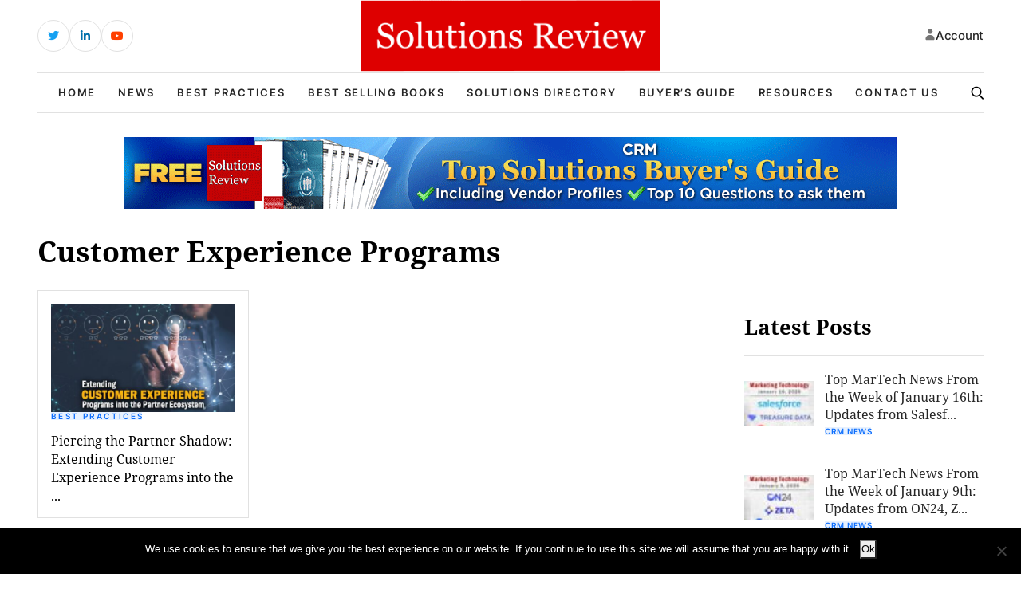

--- FILE ---
content_type: text/html; charset=UTF-8
request_url: https://solutionsreview.com/crm/tag/customer-experience-programs/
body_size: 10901
content:
<!DOCTYPE html>
<html lang="en-US">

<head>
    <!-- Required meta tags -->
    <meta charset="UTF-8">
    <meta name="viewport" content="width=device-width, initial-scale=1, maximum-scale=1">
    <title>Customer Experience Programs Archives - Top CRM and Customer Relationship Management, Vendors, Companies, &amp; Solutions</title>
    <meta name='robots' content='noindex, follow' />
<!-- Broadcast could not find a linked parent for the canonical. --> 

<!-- Google Tag Manager for WordPress by gtm4wp.com -->
<script data-cfasync="false" data-pagespeed-no-defer>
	var gtm4wp_datalayer_name = "dataLayer";
	var dataLayer = dataLayer || [];
</script>
<!-- End Google Tag Manager for WordPress by gtm4wp.com -->		<style>img:is([sizes="auto" i], [sizes^="auto," i]) { contain-intrinsic-size: 3000px 1500px }</style>
		
	<!-- This site is optimized with the Yoast SEO plugin v23.5 - https://yoast.com/wordpress/plugins/seo/ -->
	<meta property="og:locale" content="en_US" />
	<meta property="og:type" content="article" />
	<meta property="og:title" content="Customer Experience Programs Archives - Top CRM and Customer Relationship Management, Vendors, Companies, &amp; Solutions" />
	<meta property="og:url" content="https://solutionsreview.com/crm/tag/customer-experience-programs/" />
	<meta property="og:site_name" content="Top CRM and Customer Relationship Management, Vendors, Companies, &amp; Solutions" />
	<meta name="twitter:card" content="summary_large_image" />
	<script type="application/ld+json" class="yoast-schema-graph">{"@context":"https://schema.org","@graph":[{"@type":"CollectionPage","@id":"https://solutionsreview.com/crm/tag/customer-experience-programs/","url":"https://solutionsreview.com/crm/tag/customer-experience-programs/","name":"Customer Experience Programs Archives - Top CRM and Customer Relationship Management, Vendors, Companies, &amp; Solutions","isPartOf":{"@id":"https://solutionsreview.com/crm/#website"},"primaryImageOfPage":{"@id":"https://solutionsreview.com/crm/tag/customer-experience-programs/#primaryimage"},"image":{"@id":"https://solutionsreview.com/crm/tag/customer-experience-programs/#primaryimage"},"thumbnailUrl":"https://solutionsreview.com/crm/files/2022/07/Extending-Customer-Experience-Programs-into-the-Partner-Ecosystem.jpg","breadcrumb":{"@id":"https://solutionsreview.com/crm/tag/customer-experience-programs/#breadcrumb"},"inLanguage":"en-US"},{"@type":"ImageObject","inLanguage":"en-US","@id":"https://solutionsreview.com/crm/tag/customer-experience-programs/#primaryimage","url":"https://solutionsreview.com/crm/files/2022/07/Extending-Customer-Experience-Programs-into-the-Partner-Ecosystem.jpg","contentUrl":"https://solutionsreview.com/crm/files/2022/07/Extending-Customer-Experience-Programs-into-the-Partner-Ecosystem.jpg","width":800,"height":400,"caption":"Extending Customer Experience Programs into the Partner Ecosystem"},{"@type":"BreadcrumbList","@id":"https://solutionsreview.com/crm/tag/customer-experience-programs/#breadcrumb","itemListElement":[{"@type":"ListItem","position":1,"name":"Home","item":"https://solutionsreview.com/crm/"},{"@type":"ListItem","position":2,"name":"Customer Experience Programs"}]},{"@type":"WebSite","@id":"https://solutionsreview.com/crm/#website","url":"https://solutionsreview.com/crm/","name":"Top CRM and Customer Relationship Management, Vendors, Companies, &amp; Solutions","description":"CRM Buyer&#039;s Guide and Best Practices","potentialAction":[{"@type":"SearchAction","target":{"@type":"EntryPoint","urlTemplate":"https://solutionsreview.com/crm/?s={search_term_string}"},"query-input":{"@type":"PropertyValueSpecification","valueRequired":true,"valueName":"search_term_string"}}],"inLanguage":"en-US"}]}</script>
	<!-- / Yoast SEO plugin. -->


<link rel="alternate" type="application/rss+xml" title="Top CRM and Customer Relationship Management, Vendors, Companies, &amp; Solutions &raquo; Customer Experience Programs Tag Feed" href="https://solutionsreview.com/crm/tag/customer-experience-programs/feed/" />
<script type="text/javascript">
/* <![CDATA[ */
window._wpemojiSettings = {"baseUrl":"https:\/\/s.w.org\/images\/core\/emoji\/14.0.0\/72x72\/","ext":".png","svgUrl":"https:\/\/s.w.org\/images\/core\/emoji\/14.0.0\/svg\/","svgExt":".svg","source":{"concatemoji":"https:\/\/solutionsreview.com\/crm\/wp-includes\/js\/wp-emoji-release.min.js?ver=6.4.2"}};
/*! This file is auto-generated */
!function(i,n){var o,s,e;function c(e){try{var t={supportTests:e,timestamp:(new Date).valueOf()};sessionStorage.setItem(o,JSON.stringify(t))}catch(e){}}function p(e,t,n){e.clearRect(0,0,e.canvas.width,e.canvas.height),e.fillText(t,0,0);var t=new Uint32Array(e.getImageData(0,0,e.canvas.width,e.canvas.height).data),r=(e.clearRect(0,0,e.canvas.width,e.canvas.height),e.fillText(n,0,0),new Uint32Array(e.getImageData(0,0,e.canvas.width,e.canvas.height).data));return t.every(function(e,t){return e===r[t]})}function u(e,t,n){switch(t){case"flag":return n(e,"\ud83c\udff3\ufe0f\u200d\u26a7\ufe0f","\ud83c\udff3\ufe0f\u200b\u26a7\ufe0f")?!1:!n(e,"\ud83c\uddfa\ud83c\uddf3","\ud83c\uddfa\u200b\ud83c\uddf3")&&!n(e,"\ud83c\udff4\udb40\udc67\udb40\udc62\udb40\udc65\udb40\udc6e\udb40\udc67\udb40\udc7f","\ud83c\udff4\u200b\udb40\udc67\u200b\udb40\udc62\u200b\udb40\udc65\u200b\udb40\udc6e\u200b\udb40\udc67\u200b\udb40\udc7f");case"emoji":return!n(e,"\ud83e\udef1\ud83c\udffb\u200d\ud83e\udef2\ud83c\udfff","\ud83e\udef1\ud83c\udffb\u200b\ud83e\udef2\ud83c\udfff")}return!1}function f(e,t,n){var r="undefined"!=typeof WorkerGlobalScope&&self instanceof WorkerGlobalScope?new OffscreenCanvas(300,150):i.createElement("canvas"),a=r.getContext("2d",{willReadFrequently:!0}),o=(a.textBaseline="top",a.font="600 32px Arial",{});return e.forEach(function(e){o[e]=t(a,e,n)}),o}function t(e){var t=i.createElement("script");t.src=e,t.defer=!0,i.head.appendChild(t)}"undefined"!=typeof Promise&&(o="wpEmojiSettingsSupports",s=["flag","emoji"],n.supports={everything:!0,everythingExceptFlag:!0},e=new Promise(function(e){i.addEventListener("DOMContentLoaded",e,{once:!0})}),new Promise(function(t){var n=function(){try{var e=JSON.parse(sessionStorage.getItem(o));if("object"==typeof e&&"number"==typeof e.timestamp&&(new Date).valueOf()<e.timestamp+604800&&"object"==typeof e.supportTests)return e.supportTests}catch(e){}return null}();if(!n){if("undefined"!=typeof Worker&&"undefined"!=typeof OffscreenCanvas&&"undefined"!=typeof URL&&URL.createObjectURL&&"undefined"!=typeof Blob)try{var e="postMessage("+f.toString()+"("+[JSON.stringify(s),u.toString(),p.toString()].join(",")+"));",r=new Blob([e],{type:"text/javascript"}),a=new Worker(URL.createObjectURL(r),{name:"wpTestEmojiSupports"});return void(a.onmessage=function(e){c(n=e.data),a.terminate(),t(n)})}catch(e){}c(n=f(s,u,p))}t(n)}).then(function(e){for(var t in e)n.supports[t]=e[t],n.supports.everything=n.supports.everything&&n.supports[t],"flag"!==t&&(n.supports.everythingExceptFlag=n.supports.everythingExceptFlag&&n.supports[t]);n.supports.everythingExceptFlag=n.supports.everythingExceptFlag&&!n.supports.flag,n.DOMReady=!1,n.readyCallback=function(){n.DOMReady=!0}}).then(function(){return e}).then(function(){var e;n.supports.everything||(n.readyCallback(),(e=n.source||{}).concatemoji?t(e.concatemoji):e.wpemoji&&e.twemoji&&(t(e.twemoji),t(e.wpemoji)))}))}((window,document),window._wpemojiSettings);
/* ]]> */
</script>
<link rel='stylesheet' id='newsplus-fontawesome-css' href='https://solutionsreview.com/crm/wp-content/plugins/newsplus-shortcodes/assets/css/font-awesome.min.css?ver=6.4.2' type='text/css' media='all' />
<link rel='stylesheet' id='newsplus-shortcodes-css' href='https://solutionsreview.com/crm/wp-content/plugins/newsplus-shortcodes/assets/css/newsplus-shortcodes.css?ver=6.4.2' type='text/css' media='all' />
<style id='wp-emoji-styles-inline-css' type='text/css'>

	img.wp-smiley, img.emoji {
		display: inline !important;
		border: none !important;
		box-shadow: none !important;
		height: 1em !important;
		width: 1em !important;
		margin: 0 0.07em !important;
		vertical-align: -0.1em !important;
		background: none !important;
		padding: 0 !important;
	}
</style>
<link rel='stylesheet' id='wp-block-library-css' href='https://solutionsreview.com/crm/wp-includes/css/dist/block-library/style.min.css?ver=6.4.2' type='text/css' media='all' />
<link rel='stylesheet' id='activecampaign-form-block-css' href='https://solutionsreview.com/crm/wp-content/plugins/activecampaign-subscription-forms/activecampaign-form-block/build/style-index.css?ver=1763190892' type='text/css' media='all' />
<style id='classic-theme-styles-inline-css' type='text/css'>
/*! This file is auto-generated */
.wp-block-button__link{color:#fff;background-color:#32373c;border-radius:9999px;box-shadow:none;text-decoration:none;padding:calc(.667em + 2px) calc(1.333em + 2px);font-size:1.125em}.wp-block-file__button{background:#32373c;color:#fff;text-decoration:none}
</style>
<style id='global-styles-inline-css' type='text/css'>
body{--wp--preset--color--black: #000000;--wp--preset--color--cyan-bluish-gray: #abb8c3;--wp--preset--color--white: #ffffff;--wp--preset--color--pale-pink: #f78da7;--wp--preset--color--vivid-red: #cf2e2e;--wp--preset--color--luminous-vivid-orange: #ff6900;--wp--preset--color--luminous-vivid-amber: #fcb900;--wp--preset--color--light-green-cyan: #7bdcb5;--wp--preset--color--vivid-green-cyan: #00d084;--wp--preset--color--pale-cyan-blue: #8ed1fc;--wp--preset--color--vivid-cyan-blue: #0693e3;--wp--preset--color--vivid-purple: #9b51e0;--wp--preset--gradient--vivid-cyan-blue-to-vivid-purple: linear-gradient(135deg,rgba(6,147,227,1) 0%,rgb(155,81,224) 100%);--wp--preset--gradient--light-green-cyan-to-vivid-green-cyan: linear-gradient(135deg,rgb(122,220,180) 0%,rgb(0,208,130) 100%);--wp--preset--gradient--luminous-vivid-amber-to-luminous-vivid-orange: linear-gradient(135deg,rgba(252,185,0,1) 0%,rgba(255,105,0,1) 100%);--wp--preset--gradient--luminous-vivid-orange-to-vivid-red: linear-gradient(135deg,rgba(255,105,0,1) 0%,rgb(207,46,46) 100%);--wp--preset--gradient--very-light-gray-to-cyan-bluish-gray: linear-gradient(135deg,rgb(238,238,238) 0%,rgb(169,184,195) 100%);--wp--preset--gradient--cool-to-warm-spectrum: linear-gradient(135deg,rgb(74,234,220) 0%,rgb(151,120,209) 20%,rgb(207,42,186) 40%,rgb(238,44,130) 60%,rgb(251,105,98) 80%,rgb(254,248,76) 100%);--wp--preset--gradient--blush-light-purple: linear-gradient(135deg,rgb(255,206,236) 0%,rgb(152,150,240) 100%);--wp--preset--gradient--blush-bordeaux: linear-gradient(135deg,rgb(254,205,165) 0%,rgb(254,45,45) 50%,rgb(107,0,62) 100%);--wp--preset--gradient--luminous-dusk: linear-gradient(135deg,rgb(255,203,112) 0%,rgb(199,81,192) 50%,rgb(65,88,208) 100%);--wp--preset--gradient--pale-ocean: linear-gradient(135deg,rgb(255,245,203) 0%,rgb(182,227,212) 50%,rgb(51,167,181) 100%);--wp--preset--gradient--electric-grass: linear-gradient(135deg,rgb(202,248,128) 0%,rgb(113,206,126) 100%);--wp--preset--gradient--midnight: linear-gradient(135deg,rgb(2,3,129) 0%,rgb(40,116,252) 100%);--wp--preset--font-size--small: 13px;--wp--preset--font-size--medium: 20px;--wp--preset--font-size--large: 36px;--wp--preset--font-size--x-large: 42px;--wp--preset--spacing--20: 0.44rem;--wp--preset--spacing--30: 0.67rem;--wp--preset--spacing--40: 1rem;--wp--preset--spacing--50: 1.5rem;--wp--preset--spacing--60: 2.25rem;--wp--preset--spacing--70: 3.38rem;--wp--preset--spacing--80: 5.06rem;--wp--preset--shadow--natural: 6px 6px 9px rgba(0, 0, 0, 0.2);--wp--preset--shadow--deep: 12px 12px 50px rgba(0, 0, 0, 0.4);--wp--preset--shadow--sharp: 6px 6px 0px rgba(0, 0, 0, 0.2);--wp--preset--shadow--outlined: 6px 6px 0px -3px rgba(255, 255, 255, 1), 6px 6px rgba(0, 0, 0, 1);--wp--preset--shadow--crisp: 6px 6px 0px rgba(0, 0, 0, 1);}:where(.is-layout-flex){gap: 0.5em;}:where(.is-layout-grid){gap: 0.5em;}body .is-layout-flow > .alignleft{float: left;margin-inline-start: 0;margin-inline-end: 2em;}body .is-layout-flow > .alignright{float: right;margin-inline-start: 2em;margin-inline-end: 0;}body .is-layout-flow > .aligncenter{margin-left: auto !important;margin-right: auto !important;}body .is-layout-constrained > .alignleft{float: left;margin-inline-start: 0;margin-inline-end: 2em;}body .is-layout-constrained > .alignright{float: right;margin-inline-start: 2em;margin-inline-end: 0;}body .is-layout-constrained > .aligncenter{margin-left: auto !important;margin-right: auto !important;}body .is-layout-constrained > :where(:not(.alignleft):not(.alignright):not(.alignfull)){max-width: var(--wp--style--global--content-size);margin-left: auto !important;margin-right: auto !important;}body .is-layout-constrained > .alignwide{max-width: var(--wp--style--global--wide-size);}body .is-layout-flex{display: flex;}body .is-layout-flex{flex-wrap: wrap;align-items: center;}body .is-layout-flex > *{margin: 0;}body .is-layout-grid{display: grid;}body .is-layout-grid > *{margin: 0;}:where(.wp-block-columns.is-layout-flex){gap: 2em;}:where(.wp-block-columns.is-layout-grid){gap: 2em;}:where(.wp-block-post-template.is-layout-flex){gap: 1.25em;}:where(.wp-block-post-template.is-layout-grid){gap: 1.25em;}.has-black-color{color: var(--wp--preset--color--black) !important;}.has-cyan-bluish-gray-color{color: var(--wp--preset--color--cyan-bluish-gray) !important;}.has-white-color{color: var(--wp--preset--color--white) !important;}.has-pale-pink-color{color: var(--wp--preset--color--pale-pink) !important;}.has-vivid-red-color{color: var(--wp--preset--color--vivid-red) !important;}.has-luminous-vivid-orange-color{color: var(--wp--preset--color--luminous-vivid-orange) !important;}.has-luminous-vivid-amber-color{color: var(--wp--preset--color--luminous-vivid-amber) !important;}.has-light-green-cyan-color{color: var(--wp--preset--color--light-green-cyan) !important;}.has-vivid-green-cyan-color{color: var(--wp--preset--color--vivid-green-cyan) !important;}.has-pale-cyan-blue-color{color: var(--wp--preset--color--pale-cyan-blue) !important;}.has-vivid-cyan-blue-color{color: var(--wp--preset--color--vivid-cyan-blue) !important;}.has-vivid-purple-color{color: var(--wp--preset--color--vivid-purple) !important;}.has-black-background-color{background-color: var(--wp--preset--color--black) !important;}.has-cyan-bluish-gray-background-color{background-color: var(--wp--preset--color--cyan-bluish-gray) !important;}.has-white-background-color{background-color: var(--wp--preset--color--white) !important;}.has-pale-pink-background-color{background-color: var(--wp--preset--color--pale-pink) !important;}.has-vivid-red-background-color{background-color: var(--wp--preset--color--vivid-red) !important;}.has-luminous-vivid-orange-background-color{background-color: var(--wp--preset--color--luminous-vivid-orange) !important;}.has-luminous-vivid-amber-background-color{background-color: var(--wp--preset--color--luminous-vivid-amber) !important;}.has-light-green-cyan-background-color{background-color: var(--wp--preset--color--light-green-cyan) !important;}.has-vivid-green-cyan-background-color{background-color: var(--wp--preset--color--vivid-green-cyan) !important;}.has-pale-cyan-blue-background-color{background-color: var(--wp--preset--color--pale-cyan-blue) !important;}.has-vivid-cyan-blue-background-color{background-color: var(--wp--preset--color--vivid-cyan-blue) !important;}.has-vivid-purple-background-color{background-color: var(--wp--preset--color--vivid-purple) !important;}.has-black-border-color{border-color: var(--wp--preset--color--black) !important;}.has-cyan-bluish-gray-border-color{border-color: var(--wp--preset--color--cyan-bluish-gray) !important;}.has-white-border-color{border-color: var(--wp--preset--color--white) !important;}.has-pale-pink-border-color{border-color: var(--wp--preset--color--pale-pink) !important;}.has-vivid-red-border-color{border-color: var(--wp--preset--color--vivid-red) !important;}.has-luminous-vivid-orange-border-color{border-color: var(--wp--preset--color--luminous-vivid-orange) !important;}.has-luminous-vivid-amber-border-color{border-color: var(--wp--preset--color--luminous-vivid-amber) !important;}.has-light-green-cyan-border-color{border-color: var(--wp--preset--color--light-green-cyan) !important;}.has-vivid-green-cyan-border-color{border-color: var(--wp--preset--color--vivid-green-cyan) !important;}.has-pale-cyan-blue-border-color{border-color: var(--wp--preset--color--pale-cyan-blue) !important;}.has-vivid-cyan-blue-border-color{border-color: var(--wp--preset--color--vivid-cyan-blue) !important;}.has-vivid-purple-border-color{border-color: var(--wp--preset--color--vivid-purple) !important;}.has-vivid-cyan-blue-to-vivid-purple-gradient-background{background: var(--wp--preset--gradient--vivid-cyan-blue-to-vivid-purple) !important;}.has-light-green-cyan-to-vivid-green-cyan-gradient-background{background: var(--wp--preset--gradient--light-green-cyan-to-vivid-green-cyan) !important;}.has-luminous-vivid-amber-to-luminous-vivid-orange-gradient-background{background: var(--wp--preset--gradient--luminous-vivid-amber-to-luminous-vivid-orange) !important;}.has-luminous-vivid-orange-to-vivid-red-gradient-background{background: var(--wp--preset--gradient--luminous-vivid-orange-to-vivid-red) !important;}.has-very-light-gray-to-cyan-bluish-gray-gradient-background{background: var(--wp--preset--gradient--very-light-gray-to-cyan-bluish-gray) !important;}.has-cool-to-warm-spectrum-gradient-background{background: var(--wp--preset--gradient--cool-to-warm-spectrum) !important;}.has-blush-light-purple-gradient-background{background: var(--wp--preset--gradient--blush-light-purple) !important;}.has-blush-bordeaux-gradient-background{background: var(--wp--preset--gradient--blush-bordeaux) !important;}.has-luminous-dusk-gradient-background{background: var(--wp--preset--gradient--luminous-dusk) !important;}.has-pale-ocean-gradient-background{background: var(--wp--preset--gradient--pale-ocean) !important;}.has-electric-grass-gradient-background{background: var(--wp--preset--gradient--electric-grass) !important;}.has-midnight-gradient-background{background: var(--wp--preset--gradient--midnight) !important;}.has-small-font-size{font-size: var(--wp--preset--font-size--small) !important;}.has-medium-font-size{font-size: var(--wp--preset--font-size--medium) !important;}.has-large-font-size{font-size: var(--wp--preset--font-size--large) !important;}.has-x-large-font-size{font-size: var(--wp--preset--font-size--x-large) !important;}
.wp-block-navigation a:where(:not(.wp-element-button)){color: inherit;}
:where(.wp-block-post-template.is-layout-flex){gap: 1.25em;}:where(.wp-block-post-template.is-layout-grid){gap: 1.25em;}
:where(.wp-block-columns.is-layout-flex){gap: 2em;}:where(.wp-block-columns.is-layout-grid){gap: 2em;}
.wp-block-pullquote{font-size: 1.5em;line-height: 1.6;}
</style>
<link rel='stylesheet' id='cookie-notice-front-css' href='https://solutionsreview.com/crm/wp-content/plugins/cookie-notice/css/front.min.css?ver=2.5.11' type='text/css' media='all' />
<link rel='stylesheet' id='ce_responsive-css' href='https://solutionsreview.com/crm/wp-content/plugins/simple-embed-code/css/video-container.min.css?ver=2.5.1' type='text/css' media='all' />
<link rel='stylesheet' id='bootstrap_min_css-css' href='https://solutionsreview.com/crm/wp-content/themes/solutions-review-v2/css/bootstrap.min.css?ver=6.4.2' type='text/css' media='all' />
<link rel='stylesheet' id='swiper_bundle_min_css-css' href='https://solutionsreview.com/crm/wp-content/themes/solutions-review-v2/css/swiper-bundle.min.css?ver=6.4.2' type='text/css' media='all' />
<link rel='stylesheet' id='font_awesome_css-css' href='https://solutionsreview.com/crm/wp-content/themes/solutions-review-v2/css/font-awesome.css?ver=6.4.2' type='text/css' media='all' />
<link rel='stylesheet' id='fonts_css-css' href='https://solutionsreview.com/crm/wp-content/themes/solutions-review-v2/css/fonts.css?ver=6.4.2' type='text/css' media='all' />
<link rel='stylesheet' id='quill_snow_css-css' href='https://solutionsreview.com/crm/wp-content/themes/solutions-review-v2/css/quill.snow.css?ver=6.4.2' type='text/css' media='all' />
<link rel='stylesheet' id='quill_bubble_css-css' href='https://solutionsreview.com/crm/wp-content/themes/solutions-review-v2/css/quill.bubble.css?ver=6.4.2' type='text/css' media='all' />
<link rel='stylesheet' id='style_css-css' href='https://solutionsreview.com/crm/wp-content/themes/solutions-review-v2/css/style.css?ver=6.4.2' type='text/css' media='all' />
<link rel='stylesheet' id='styles-css' href='https://solutionsreview.com/crm/wp-content/themes/solutions-review-v2/style.css?ver=6.4.2' type='text/css' media='all' />
<script type="text/javascript" src="https://solutionsreview.com/crm/wp-includes/js/jquery/jquery.min.js?ver=3.7.1" id="jquery-core-js"></script>
<script type="text/javascript" src="https://solutionsreview.com/crm/wp-includes/js/jquery/jquery-migrate.min.js?ver=3.4.1" id="jquery-migrate-js"></script>
<script type="text/javascript" id="cookie-notice-front-js-before">
/* <![CDATA[ */
var cnArgs = {"ajaxUrl":"https:\/\/solutionsreview.com\/crm\/wp-admin\/admin-ajax.php","nonce":"98d83199c6","hideEffect":"fade","position":"bottom","onScroll":false,"onScrollOffset":100,"onClick":false,"cookieName":"cookie_notice_accepted","cookieTime":2592000,"cookieTimeRejected":2592000,"globalCookie":false,"redirection":false,"cache":true,"revokeCookies":false,"revokeCookiesOpt":"automatic"};
/* ]]> */
</script>
<script type="text/javascript" src="https://solutionsreview.com/crm/wp-content/plugins/cookie-notice/js/front.min.js?ver=2.5.11" id="cookie-notice-front-js"></script>
<script type="text/javascript" src="https://solutionsreview.com/crm/wp-content/plugins/stop-user-enumeration/frontend/js/frontend.js?ver=1.4.8" id="stop-user-enumeration-js"></script>
<link rel="https://api.w.org/" href="https://solutionsreview.com/crm/wp-json/" /><link rel="alternate" type="application/json" href="https://solutionsreview.com/crm/wp-json/wp/v2/tags/1493" /><link rel="EditURI" type="application/rsd+xml" title="RSD" href="https://solutionsreview.com/crm/xmlrpc.php?rsd" />
<meta name="generator" content="WordPress 6.4.2" />
<meta name="google-site-verification" content="USAi5MU2tqXlOz0ZYAhchokFR_kp3kiv_h60Y8Pf_MM" />
<!-- Google Tag Manager for WordPress by gtm4wp.com -->
<!-- GTM Container placement set to footer -->
<script data-cfasync="false" data-pagespeed-no-defer type="text/javascript">
	var dataLayer_content = {"pagePostType":"post","pagePostType2":"tag-post"};
	dataLayer.push( dataLayer_content );
</script>
<script data-cfasync="false" data-pagespeed-no-defer type="text/javascript">
(function(w,d,s,l,i){w[l]=w[l]||[];w[l].push({'gtm.start':
new Date().getTime(),event:'gtm.js'});var f=d.getElementsByTagName(s)[0],
j=d.createElement(s),dl=l!='dataLayer'?'&l='+l:'';j.async=true;j.src=
'//www.googletagmanager.com/gtm.js?id='+i+dl;f.parentNode.insertBefore(j,f);
})(window,document,'script','dataLayer','GTM-PMGMG3K');
</script>
<!-- End Google Tag Manager for WordPress by gtm4wp.com --><link rel="icon" href="https://solutionsreview.com/crm/files/2023/08/SR_Icon.png" sizes="32x32" />
<link rel="icon" href="https://solutionsreview.com/crm/files/2023/08/SR_Icon.png" sizes="192x192" />
<link rel="apple-touch-icon" href="https://solutionsreview.com/crm/files/2023/08/SR_Icon.png" />
<meta name="msapplication-TileImage" content="https://solutionsreview.com/crm/files/2023/08/SR_Icon.png" />
		<style type="text/css" id="wp-custom-css">
			.abh_box, .sharedaddy, .jp-relatedposts {display:none!important;}		</style>
		    <script type='text/javascript' src='https://solutionsreview.com/crm/wp-content/themes/solutions-review-v2/js/jquery.min.js'></script>
    </head>

<body class="archive tag tag-customer-experience-programs tag-1493 cookies-not-set" id="body">
    <!----------- header start ----------->
    <header class="header">
        <div class="header-top">
            <div class="container h-100">
                <div class="row align-items-center h-100">
                    <div class="d-none d-sm-block col-sm-6 col-lg-4">
                        <div class="header-social">
                            <ul>
                                                                                                    <li class="header-social-twitter">
                                        <a href="https://twitter.com/solutionsreview/" target="_blank">
                                            <i class="fab fa-twitter"></i>
                                        </a>
                                    </li>
                                                                                                    <li class="header-social-linkedin">
                                        <a href="https://www.linkedin.com/company/solutionsreview-com" target="_blank">
                                            <i class="fab fa-linkedin-in"></i>
                                        </a>
                                    </li>
                                                                                                                                    <li class="header-social-youtube">
                                        <a href="https://www.youtube.com/solutionsreview" target="_blank">
                                            <i class="fab fa-youtube"></i>
                                        </a>
                                    </li>
                                                            </ul>
                        </div>
                    </div>
                    <div class="col-lg-4 d-none d-lg-block">
                        <div class="header-logo">
                                                        <a href="https://solutionsreview.com" class="navbar-brand">
                                                                    <img src="https://solutionsreview.com/crm/files/2023/08/logo.png" alt="Logo">
                                                            </a>
                        </div>
                    </div>
                    <div class="col-12 col-sm-6 col-lg-4">
                        <div class="header-login-area">
                                                                                    <a class="btn-signin" href="https://solutionsreview.com/expert/account/" target="_self">
                                    Account                                </a>
                                                    </div>
                    </div>
                </div>
            </div>
        </div>
        <div class="header-bottom">
            <div class="container h-100">
                <nav class="navbar navbar-expand-lg h-100 border-top border-bottom">
                    <div class="header-logo">
                        <a href="https://solutionsreview.com/crm" class="navbar-brand">
                                                            <img src="https://solutionsreview.com/crm/files/2023/08/logo.png" alt="Logo">
                                                    </a>
                    </div>
                    <div class="collapse navbar-collapse" id="navbarSupportedContent">
                        <div class="collapse-close">
                            <img src="https://solutionsreview.com/crm/wp-content/themes/solutions-review-v2/images/header/search-close.svg" alt="close icon">
                        </div>
                        <div class="mobile-scrollbar w-100">
                            <div class="primary-nav">
                                <ul id="myUL" class="navbar-nav"><li id="menu-item-3287" class="menu-item menu-item-type-custom menu-item-object-custom menu-item-3287"><a href="https://solutionsreview.com">Home</a></li>
<li id="menu-item-30" class="menu-item menu-item-type-taxonomy menu-item-object-category menu-item-30"><a href="https://solutionsreview.com/crm/category/crm-news/">News</a></li>
<li id="menu-item-31" class="menu-item menu-item-type-taxonomy menu-item-object-category menu-item-31"><a href="https://solutionsreview.com/crm/category/best-practices/">Best Practices</a></li>
<li id="menu-item-32" class="menu-item menu-item-type-post_type menu-item-object-page menu-item-32"><a href="https://solutionsreview.com/crm/best-selling-books-for-crm/">Best Selling Books</a></li>
<li id="menu-item-35" class="menu-item menu-item-type-post_type menu-item-object-page menu-item-35"><a href="https://solutionsreview.com/crm/crm-solutions-directory/">Solutions Directory</a></li>
<li id="menu-item-33" class="menu-item menu-item-type-post_type menu-item-object-page menu-item-33"><a href="https://solutionsreview.com/crm/crm-buyers-guide/">Buyer&#8217;s Guide</a></li>
<li id="menu-item-34" class="menu-item menu-item-type-post_type menu-item-object-page menu-item-34"><a href="https://solutionsreview.com/crm/top-crm-resources/">Resources</a></li>
<li id="menu-item-300" class="menu-item menu-item-type-custom menu-item-object-custom menu-item-300"><a href="https://solutionsreview.com/contact/">Contact Us</a></li>
</ul>                            </div>
                            <div class="header-social-mobile">
                                <ul>
                                                                                                                <li class="header-social-twitter">
                                            <a href="https://twitter.com/solutionsreview/" target="_blank">
                                                <i class="fab fa-twitter"></i>
                                            </a>
                                        </li>
                                                                                                                <li class="header-social-linkedin">
                                            <a href="https://www.linkedin.com/company/solutionsreview-com" target="_blank">
                                                <i class="fab fa-linkedin-in"></i>
                                            </a>
                                        </li>
                                                                                                                                                    <li class="header-social-youtube">
                                            <a href="https://www.youtube.com/solutionsreview" target="_blank">
                                                <i class="fab fa-youtube"></i>
                                            </a>
                                        </li>
                                                                    </ul>
                            </div>
                        </div>
                    </div>
                    <div class="header-search">
                        <div class="header-search-icon">
                            <svg width="16" height="17" viewBox="0 0 16 17" fill="none" xmlns="http://www.w3.org/2000/svg">
                                <path d="M15.7652 15.2688L11.9572 11.3082C12.9363 10.1443 13.4727 8.67986 13.4727 7.15531C13.4727 3.59332 10.5747 0.695312 7.01273 0.695312C3.45074 0.695312 0.552734 3.59332 0.552734 7.15531C0.552734 10.7173 3.45074 13.6153 7.01273 13.6153C8.34995 13.6153 9.62425 13.212 10.7137 12.4463L14.5507 16.4369C14.7111 16.6035 14.9268 16.6953 15.1579 16.6953C15.3767 16.6953 15.5843 16.6119 15.7419 16.4602C16.0767 16.1381 16.0873 15.6039 15.7652 15.2688ZM7.01273 2.38053C9.6456 2.38053 11.7875 4.52244 11.7875 7.15531C11.7875 9.78818 9.6456 11.9301 7.01273 11.9301C4.37986 11.9301 2.23795 9.78818 2.23795 7.15531C2.23795 4.52244 4.37986 2.38053 7.01273 2.38053Z" fill="black">
                                </path>
                            </svg>
                        </div>
                        <div class="search-overlay"></div>
                        <div class="search-panel">
                            <div class="search-panel-bar">
                                <form role="search" method="get" action="https://solutionsreview.com/crm" class="modal-search">
                                    <input type="search" id="search" name="s" placeholder="Search here..." aria-label="Search" value="">
                                    <input id="search_submit" value="Search" type="submit">
                                </form>
                                <div class="search-panel-close">
                                    <img src="https://solutionsreview.com/crm/wp-content/themes/solutions-review-v2/images/header/search-close.svg" alt="close icon">
                                </div>
                            </div>
                        </div>
                    </div>
                    <div class="hamburger-menu">
                        <span></span>
                        <span></span>
                        <span></span>
                    </div>
                </nav>
                <div class="overlay"></div>
            </div>
        </div>
    </header>
    <!----------- header End ----------->
    <!-- ============== Main Wrapper Start ============== -->
    <div class="main-wrapper">
                    <section class="header-advertisement">
                <div class="container">
                    <div class="row">
                        <div class="col-12 text-center">
                            <div class="widget"><div class="aside-card">			<div class="textwidget"><p><a href="https://solutionsreview.com/crm/crm-buyers-guide/" target="blank" rel="noopener"><img decoding="async" src="https://solutionsreview.com/crm/files/2023/08/18.gif" alt="Ad Image" /></a></p>
</div>
		</div></div>                        </div>
                    </div>
                </div>
            </section>
        


<!-- ============== Section Start ============== -->
<section class="clearfix pt-0">
    <div class="container">
        <div class="row">
            <div class="col-12">
                <h1 class="mb-26">Customer Experience Programs</h1>
                <div class="category-grid">
                    <div class="category-grid-list">
                                                    <div class="row row-gap-26">
                                                                    <div class="col-sm-6 col-xl-4">
                                        <div class="news-card">
                                            <figure class="news-card-img">
                                                <a href="https://solutionsreview.com/crm/2022/07/08/extending-customer-experience-programs-into-the-partner-ecosystem/" class="d-block">
                                                                                                                                                                        <img width="508" height="300" src="https://solutionsreview.com/crm/files/2022/07/Extending-Customer-Experience-Programs-into-the-Partner-Ecosystem-508x300.jpg" class="attachment-home-small-blog-list-img size-home-small-blog-list-img wp-post-image" alt="Extending Customer Experience Programs into the Partner Ecosystem" decoding="async" fetchpriority="high" srcset="https://solutionsreview.com/crm/files/2022/07/Extending-Customer-Experience-Programs-into-the-Partner-Ecosystem-508x300.jpg 508w, https://solutionsreview.com/crm/files/2022/07/Extending-Customer-Experience-Programs-into-the-Partner-Ecosystem-550x325.jpg 550w" sizes="(max-width: 508px) 100vw, 508px" />                                                                                                                                                            </a>
                                            </figure>
                                            <div class="news-card-info">
                                                                                                    <a class="hammerhead-tag" href="https://solutionsreview.com/crm/category/best-practices/">
                                                        Best Practices                                                    </a>
                                                                                                <h3>
                                                    <a href="https://solutionsreview.com/crm/2022/07/08/extending-customer-experience-programs-into-the-partner-ecosystem/">
                                                        Piercing the Partner Shadow: Extending Customer Experience Programs into the ...                                                    </a>
                                                </h3>
                                            </div>
                                        </div>
                                    </div>
                                                            </div>
                            <div class="row">
                                <div class="col-12 pt-40">
                                                                    </div>
                            </div>
                                            </div>
                    <div class="category-sidebar">
                        
            <div class="widget" style="display:none;">
            <div id="rpwwt-recent-posts-widget-with-thumbnails-2" class="rpwwt-widget">
                                    <h3>Expert Insights</h3>
                                <ul>
                   <li><a href="#" class="rpwwt-widget-img"><img width="56" height="56" src="https://solutionsreview.com/thought-leaders/files/2023/03/Sharma_Thumbnail_5.png"></a><div><a href="https://solutionsreview.com/thought-leaders/why-causal-ai-is-not-a-technology-upgrade-but-a-leadership-test/" target="_blank" class="rpwwt-post-title">Why Causal AI Is Not a Technology Upgrade, but a Leadership Test</a><a href="#" class="rpwwt-post-tag" style="color: #0C859F;">Artificial Intelligence</a></div></li><li><a href="#" class="rpwwt-widget-img"><img width="56" height="56" src="https://solutionsreview.com/thought-leaders/files/2025/07/Petrie_Thumbnail_5.png"></a><div><a href="https://solutionsreview.com/thought-leaders/agentic-data-management-and-data-observability-autonomous-agents-arrive-just-in-time/" target="_blank" class="rpwwt-post-title">Agentic Data Management and Data Observability: Autonomous Agents Arrive Just in Time</a><a href="#" class="rpwwt-post-tag" style="color: #0C859F;">Data Management</a></div></li><li><a href="#" class="rpwwt-widget-img"><img width="56" height="56" src="https://solutionsreview.com/thought-leaders/files/2023/03/Steenbeek_Thumbnail_5.png"></a><div><a href="https://solutionsreview.com/thought-leaders/data-quality-risks-are-a-leading-cause-of-project-failure/" target="_blank" class="rpwwt-post-title">Data Quality Risks are a Leading Cause of Project Failure</a><a href="#" class="rpwwt-post-tag" style="color: #0C859F;">Data Management</a></div></li><li><a href="#" class="rpwwt-widget-img"><img width="56" height="56" src="https://solutionsreview.com/thought-leaders/files/2024/02/Perez_Thumbnail_5.png"></a><div><a href="https://solutionsreview.com/thought-leaders/the-carburetor-conundrum-in-business-intelligence/" target="_blank" class="rpwwt-post-title">The Carburetor Conundrum in Business Intelligence</a><a href="#" class="rpwwt-post-tag" style="color: #0C859F;">Data Analytics &amp; BI</a></div></li><li><a href="#" class="rpwwt-widget-img"><img width="56" height="56" src="https://solutionsreview.com/thought-leaders/files/2023/03/Sharma_Thumbnail_5.png"></a><div><a href="https://solutionsreview.com/thought-leaders/the-strategy-execution-gap-why-2026-must-be-the-year-of-the-how-not-just-the-what/" target="_blank" class="rpwwt-post-title">The Strategy-Execution Gap: Why 2026 Must Be the Year of the “How,” Not Just the “What”</a><a href="#" class="rpwwt-post-tag" style="color: #0C859F;">Artificial Intelligence</a></div></li><li><a href="#" class="rpwwt-widget-img"><img width="56" height="56" src="https://solutionsreview.com/thought-leaders/files/2023/03/Sharma_Thumbnail_5.png"></a><div><a href="https://solutionsreview.com/thought-leaders/the-ai-hangover-of-2025-what-looked-brilliant-what-hurt-and-what-comes-next/" target="_blank" class="rpwwt-post-title">The AI Hangover of 2025: What Looked Brilliant, What Hurt, and What Comes Next</a><a href="#" class="rpwwt-post-tag" style="color: #0C859F;">Artificial Intelligence</a></div></li><li><a href="#" class="rpwwt-widget-img"><img width="56" height="56" src="https://solutionsreview.com/thought-leaders/files/2023/07/Seiner_Thumbnail_5.png"></a><div><a href="https://solutionsreview.com/thought-leaders/the-data-catalyst%C2%B3-cubed-accelerating-data-governance-with-change-management-data-fluency/" target="_blank" class="rpwwt-post-title">The Data Catalyst³ (Cubed): Accelerating Data Governance with Change Management &amp; Data Fluency</a><a href="#" class="rpwwt-post-tag" style="color: #0C859F;">Data Management</a></div></li><li><a href="#" class="rpwwt-widget-img"><img width="56" height="56" src="https://solutionsreview.com/thought-leaders/files/2025/07/Petrie_Thumbnail_5.png"></a><div><a href="https://solutionsreview.com/thought-leaders/fast-cost-effective-innovation-what-aws-customers-got-at-aws-reinvent/" target="_blank" class="rpwwt-post-title">Fast, Cost-Effective Innovation: What AWS Customers Got at AWS re:Invent</a><a href="#" class="rpwwt-post-tag" style="color: #0C859F;">Artificial Intelligence</a></div></li><li><a href="#" class="rpwwt-widget-img"><img width="56" height="56" src="https://solutionsreview.com/thought-leaders/files/2023/03/Sharma_Thumbnail_5.png"></a><div><a href="https://solutionsreview.com/thought-leaders/invisible-debt-the-5-debts-holding-us-back/" target="_blank" class="rpwwt-post-title">Invisible Debt: The 5 Debts Holding Us Back</a><a href="#" class="rpwwt-post-tag" style="color: #0C859F;">Data Analytics &amp; BI</a></div></li><li><a href="#" class="rpwwt-widget-img"><img width="56" height="56" src="https://solutionsreview.com/thought-leaders/files/2025/03/Fox_Thumbnail_5-2.png"></a><div><a href="https://solutionsreview.com/thought-leaders/are-we-using-data-literacy-as-a-crutch-how-data-professionals-can-own-the-disconnect/" target="_blank" class="rpwwt-post-title">Are We Using Data Literacy as a Crutch? How Data Professionals Can Own the Disconnect</a><a href="#" class="rpwwt-post-tag" style="color: #0C859F;">Data Analytics &amp; BI</a></div></li>                </ul>
            </div>
        </div>
                <div class="widget"><div class="aside-card">			<div class="textwidget"></div>
		</div></div>                <div class="widget">
            <div id="rpwwt-recent-posts-widget-with-thumbnails-2" class="rpwwt-widget">
                                    <h3>Latest Posts</h3>
                                                                    <ul>
                                                    <li>
                                <a href="https://solutionsreview.com/crm/2026/01/16/top-martech-news-from-the-week-of-january-16th/" class="rpwwt-widget-img">
                                                                                                                        <img width="60" height="60" src="https://solutionsreview.com/crm/files/2026/01/Top-MarTech-News-From-the-Week-of-January-16th-60x60.jpg" class="attachment-sidebar-blog-img size-sidebar-blog-img wp-post-image" alt="Top MarTech News From the Week of January 16th" decoding="async" loading="lazy" srcset="https://solutionsreview.com/crm/files/2026/01/Top-MarTech-News-From-the-Week-of-January-16th-60x60.jpg 60w, https://solutionsreview.com/crm/files/2026/01/Top-MarTech-News-From-the-Week-of-January-16th-150x150.jpg 150w" sizes="(max-width: 60px) 100vw, 60px" />                                                                                                            </a>
                                <div>
                                    <a href="https://solutionsreview.com/crm/2026/01/16/top-martech-news-from-the-week-of-january-16th/" class="rpwwt-post-title">
                                        Top MarTech News From the Week of January 16th: Updates from Salesf...                                    </a>
                                                                            <a class="rpwwt-post-tag" href="https://solutionsreview.com/crm/category/crm-news/">
                                            CRM News                                        </a>
                                                                    </div>
                            </li>
                                                    <li>
                                <a href="https://solutionsreview.com/crm/2026/01/09/top-martech-news-from-the-week-of-january-9th/" class="rpwwt-widget-img">
                                                                                                                        <img width="60" height="60" src="https://solutionsreview.com/crm/files/2026/01/Top-MarTech-News-From-the-Week-of-January-9th-60x60.jpg" class="attachment-sidebar-blog-img size-sidebar-blog-img wp-post-image" alt="Top MarTech News From the Week of January 9th" decoding="async" loading="lazy" srcset="https://solutionsreview.com/crm/files/2026/01/Top-MarTech-News-From-the-Week-of-January-9th-60x60.jpg 60w, https://solutionsreview.com/crm/files/2026/01/Top-MarTech-News-From-the-Week-of-January-9th-150x150.jpg 150w" sizes="(max-width: 60px) 100vw, 60px" />                                                                                                            </a>
                                <div>
                                    <a href="https://solutionsreview.com/crm/2026/01/09/top-martech-news-from-the-week-of-january-9th/" class="rpwwt-post-title">
                                        Top MarTech News From the Week of January 9th: Updates from ON24, Z...                                    </a>
                                                                            <a class="rpwwt-post-tag" href="https://solutionsreview.com/crm/category/crm-news/">
                                            CRM News                                        </a>
                                                                    </div>
                            </li>
                                                    <li>
                                <a href="https://solutionsreview.com/crm/2026/01/07/beyond-the-inbox-noise-what-outreach-strategies-look-like-in-modern-b2b-sales/" class="rpwwt-widget-img">
                                                                                                                        <img width="60" height="60" src="https://solutionsreview.com/crm/files/2026/01/What-Outreach-Strategies-Look-Like-in-Modern-B2B-Sales-60x60.jpg" class="attachment-sidebar-blog-img size-sidebar-blog-img wp-post-image" alt="What Outreach Strategies Look Like in Modern B2B Sales" decoding="async" loading="lazy" srcset="https://solutionsreview.com/crm/files/2026/01/What-Outreach-Strategies-Look-Like-in-Modern-B2B-Sales-60x60.jpg 60w, https://solutionsreview.com/crm/files/2026/01/What-Outreach-Strategies-Look-Like-in-Modern-B2B-Sales-150x150.jpg 150w" sizes="(max-width: 60px) 100vw, 60px" />                                                                                                            </a>
                                <div>
                                    <a href="https://solutionsreview.com/crm/2026/01/07/beyond-the-inbox-noise-what-outreach-strategies-look-like-in-modern-b2b-sales/" class="rpwwt-post-title">
                                        Beyond the Inbox Noise: What Outreach Strategies Look Like in Moder...                                    </a>
                                                                            <a class="rpwwt-post-tag" href="https://solutionsreview.com/crm/category/best-practices/">
                                            Best Practices                                        </a>
                                                                    </div>
                            </li>
                                                    <li>
                                <a href="https://solutionsreview.com/crm/2026/01/05/best-crm-companies-to-know-about/" class="rpwwt-widget-img">
                                                                                                                        <img width="60" height="60" src="https://solutionsreview.com/crm/files/2025/01/Best-CRM-Software-Companies-to-Know-About-in-2026-60x60.jpg" class="attachment-sidebar-blog-img size-sidebar-blog-img wp-post-image" alt="Best CRM Software Companies to Know About" decoding="async" loading="lazy" srcset="https://solutionsreview.com/crm/files/2025/01/Best-CRM-Software-Companies-to-Know-About-in-2026-60x60.jpg 60w, https://solutionsreview.com/crm/files/2025/01/Best-CRM-Software-Companies-to-Know-About-in-2026-150x150.jpg 150w" sizes="(max-width: 60px) 100vw, 60px" />                                                                                                            </a>
                                <div>
                                    <a href="https://solutionsreview.com/crm/2026/01/05/best-crm-companies-to-know-about/" class="rpwwt-post-title">
                                        27 of the Best CRM Software Companies to Know About for 2026                                    </a>
                                                                            <a class="rpwwt-post-tag" href="https://solutionsreview.com/crm/category/best-practices/">
                                            Best Practices                                        </a>
                                                                    </div>
                            </li>
                                                    <li>
                                <a href="https://solutionsreview.com/crm/2025/12/19/top-martech-news-from-the-week-of-december-19th-updates-from-coursera-insightly-crm-cvent-and-more/" class="rpwwt-widget-img">
                                                                                                                        <img width="60" height="60" src="https://solutionsreview.com/crm/files/2025/12/Top-MarTech-News-From-the-Week-of-December-19th-60x60.jpg" class="attachment-sidebar-blog-img size-sidebar-blog-img wp-post-image" alt="Top MarTech News From the Week of December 19th" decoding="async" loading="lazy" srcset="https://solutionsreview.com/crm/files/2025/12/Top-MarTech-News-From-the-Week-of-December-19th-60x60.jpg 60w, https://solutionsreview.com/crm/files/2025/12/Top-MarTech-News-From-the-Week-of-December-19th-150x150.jpg 150w" sizes="(max-width: 60px) 100vw, 60px" />                                                                                                            </a>
                                <div>
                                    <a href="https://solutionsreview.com/crm/2025/12/19/top-martech-news-from-the-week-of-december-19th-updates-from-coursera-insightly-crm-cvent-and-more/" class="rpwwt-post-title">
                                        Top MarTech News From the Week of December 19th: Updates from Cours...                                    </a>
                                                                            <a class="rpwwt-post-tag" href="https://solutionsreview.com/crm/category/crm-news/">
                                            CRM News                                        </a>
                                                                    </div>
                            </li>
                                                    <li>
                                <a href="https://solutionsreview.com/enterprise-resource-planning/worktech-predictions-from-industry-experts-for-2026/" class="rpwwt-widget-img">
                                                                                                                        <img width="60" height="60" src="https://solutionsreview.com/crm/files/2025/12/2026-Predictions-WorkTech-60x60.jpg" class="attachment-sidebar-blog-img size-sidebar-blog-img wp-post-image" alt="WorkTech Predictions from Industry Experts for 2026" decoding="async" loading="lazy" srcset="https://solutionsreview.com/crm/files/2025/12/2026-Predictions-WorkTech-60x60.jpg 60w, https://solutionsreview.com/crm/files/2025/12/2026-Predictions-WorkTech-150x150.jpg 150w" sizes="(max-width: 60px) 100vw, 60px" />                                                                                                            </a>
                                <div>
                                    <a href="https://solutionsreview.com/enterprise-resource-planning/worktech-predictions-from-industry-experts-for-2026/" class="rpwwt-post-title">
                                        150+ WorkTech Predictions from Industry Experts for 2026                                    </a>
                                                                            <a class="rpwwt-post-tag" href="https://solutionsreview.com/crm/category/best-practices/">
                                            Best Practices                                        </a>
                                                                    </div>
                            </li>
                                                    <li>
                                <a href="https://solutionsreview.com/crm/2025/12/12/top-martech-news-from-the-week-of-december-12th/" class="rpwwt-widget-img">
                                                                                                                        <img width="60" height="60" src="https://solutionsreview.com/crm/files/2025/12/Marketing-Technology-2025-12-12-60x60.jpg" class="attachment-sidebar-blog-img size-sidebar-blog-img wp-post-image" alt="Top MarTech News From the Week of December 12th, 2025" decoding="async" loading="lazy" srcset="https://solutionsreview.com/crm/files/2025/12/Marketing-Technology-2025-12-12-60x60.jpg 60w, https://solutionsreview.com/crm/files/2025/12/Marketing-Technology-2025-12-12-150x150.jpg 150w" sizes="(max-width: 60px) 100vw, 60px" />                                                                                                            </a>
                                <div>
                                    <a href="https://solutionsreview.com/crm/2025/12/12/top-martech-news-from-the-week-of-december-12th/" class="rpwwt-post-title">
                                        Top MarTech News From the Week of December 12th: Updates from Acqui...                                    </a>
                                                                            <a class="rpwwt-post-tag" href="https://solutionsreview.com/crm/category/crm-news/">
                                            CRM News                                        </a>
                                                                    </div>
                            </li>
                                                    <li>
                                <a href="https://solutionsreview.com/crm/2025/12/05/top-martech-news-from-the-week-of-december-5th/" class="rpwwt-widget-img">
                                                                                                                        <img width="60" height="60" src="https://solutionsreview.com/crm/files/2025/12/Top-MarTech-News-From-the-Week-of-December-5th-60x60.jpg" class="attachment-sidebar-blog-img size-sidebar-blog-img wp-post-image" alt="Top MarTech News From the Week of December 5th" decoding="async" loading="lazy" srcset="https://solutionsreview.com/crm/files/2025/12/Top-MarTech-News-From-the-Week-of-December-5th-60x60.jpg 60w, https://solutionsreview.com/crm/files/2025/12/Top-MarTech-News-From-the-Week-of-December-5th-150x150.jpg 150w" sizes="(max-width: 60px) 100vw, 60px" />                                                                                                            </a>
                                <div>
                                    <a href="https://solutionsreview.com/crm/2025/12/05/top-martech-news-from-the-week-of-december-5th/" class="rpwwt-post-title">
                                        Top MarTech News From the Week of December 5th: Updates from Salesf...                                    </a>
                                                                            <a class="rpwwt-post-tag" href="https://solutionsreview.com/crm/category/crm-news/">
                                            CRM News                                        </a>
                                                                    </div>
                            </li>
                                                    <li>
                                <a href="https://solutionsreview.com/crm/2025/11/21/top-martech-news-from-the-week-of-november-21st/" class="rpwwt-widget-img">
                                                                                                                        <img width="60" height="60" src="https://solutionsreview.com/crm/files/2025/11/Top-MarTech-News-From-the-Week-of-November-21st-60x60.jpg" class="attachment-sidebar-blog-img size-sidebar-blog-img wp-post-image" alt="Top MarTech News From the Week of November 21st" decoding="async" loading="lazy" srcset="https://solutionsreview.com/crm/files/2025/11/Top-MarTech-News-From-the-Week-of-November-21st-60x60.jpg 60w, https://solutionsreview.com/crm/files/2025/11/Top-MarTech-News-From-the-Week-of-November-21st-150x150.jpg 150w" sizes="(max-width: 60px) 100vw, 60px" />                                                                                                            </a>
                                <div>
                                    <a href="https://solutionsreview.com/crm/2025/11/21/top-martech-news-from-the-week-of-november-21st/" class="rpwwt-post-title">
                                        Top MarTech News From the Week of November 21st: Updates from Itera...                                    </a>
                                                                            <a class="rpwwt-post-tag" href="https://solutionsreview.com/crm/category/crm-news/">
                                            CRM News                                        </a>
                                                                    </div>
                            </li>
                                            </ul>
                            </div>
        </div>
                <div class="widget"><div class="aside-card">			<div class="textwidget"></div>
		</div></div>                <div class="widget widget-social">
                            <h3>Follow Solutions Review</h3>
                        <div class="widget-social-list">
                <ul>
                                                                <li class="widget-twitter">
                            <a href="https://twitter.com/solutionsreview/" target="_blank">
                                <i class="fab fa-twitter"></i>
                                <span>Twitter</span>
                            </a>
                        </li>
                                                                <li class="widget-linkedin">
                            <a href="https://www.linkedin.com/company/solutionsreview-com" target="_blank">
                                <i class="fab fa-linkedin-in"></i>
                                <span>LinkedIn</span>
                            </a>
                        </li>
                                                                                    <li class="widget-youtube">
                            <a href="https://www.youtube.com/solutionsreview" target="_blank">
                                <i class="fab fa-youtube"></i>
                                <span>Youtube</span>
                            </a>
                        </li>
                                    </ul>
            </div>
        </div>
                        </div>
                </div>
            </div>
        </div>
    </div>
</section>
<!-- ============== Section End ============== -->

        <footer class="footer">
            <div class="footer-top">
                <div class="container">
                    <div class="row row-gap-40">
                        <div class="col-lg-12 col-xl-4">
                            <div class="footer-info">
                                <h4>About Us</h4>			<div class="textwidget"><p>Solutions Review brings all of the technology news, opinion, best practices and industry events together in one place. Every day our editors scan the Web looking for the most relevant content about Endpoint Security and Protection Platforms and posts it here.</p>
</div>
		                            </div>
                        </div>
                        <div class="col-lg-8 col-xl-6">
                            <div class="footer-menu-wrapper">
                                <div class="footer-menu-block">
                                    <h4>Categories</h4><div class="menu-categories-menu-container"><ul id="menu-categories-menu" class="menu"><li id="menu-item-2465" class="menu-item menu-item-type-taxonomy menu-item-object-category menu-item-2465"><a href="https://solutionsreview.com/crm/category/best-practices/">Best Practices</a></li>
<li id="menu-item-2466" class="menu-item menu-item-type-taxonomy menu-item-object-category menu-item-2466"><a href="https://solutionsreview.com/crm/category/crm-news/">CRM News</a></li>
<li id="menu-item-2467" class="menu-item menu-item-type-taxonomy menu-item-object-category menu-item-2467"><a href="https://solutionsreview.com/crm/category/featured/">Featured</a></li>
<li id="menu-item-2468" class="menu-item menu-item-type-taxonomy menu-item-object-category menu-item-2468"><a href="https://solutionsreview.com/crm/category/marketing-news/">Marketing News</a></li>
<li id="menu-item-2470" class="menu-item menu-item-type-taxonomy menu-item-object-category menu-item-2470"><a href="https://solutionsreview.com/crm/category/staff-pick/">Staff Pick</a></li>
</ul></div>                                </div>
                                <div class="footer-menu-block">
                                    <h4>Important Links</h4><div class="menu-site-pages-container"><ul id="menu-site-pages" class="menu"><li id="menu-item-2472" class="menu-item menu-item-type-post_type menu-item-object-page menu-item-2472"><a href="https://solutionsreview.com/crm/best-selling-books-for-crm/">Books</a></li>
<li id="menu-item-2473" class="menu-item menu-item-type-post_type menu-item-object-page menu-item-2473"><a href="https://solutionsreview.com/crm/crm-buyers-guide/">Buyer’s Guide</a></li>
<li id="menu-item-2474" class="menu-item menu-item-type-post_type menu-item-object-page menu-item-2474"><a href="https://solutionsreview.com/crm/top-crm-resources/">Resources</a></li>
<li id="menu-item-2475" class="menu-item menu-item-type-post_type menu-item-object-page menu-item-2475"><a href="https://solutionsreview.com/crm/crm-solutions-directory/">Solutions Directory</a></li>
</ul></div>                                </div>
                                <div class="footer-menu-block">
                                    <h4>Useful Pages</h4><div class="menu-useful-pages-container"><ul id="menu-useful-pages" class="menu"><li id="menu-item-2480" class="menu-item menu-item-type-custom menu-item-object-custom menu-item-2480"><a href="/">Solutions Review</a></li>
<li id="menu-item-2481" class="menu-item menu-item-type-custom menu-item-object-custom menu-item-2481"><a href="https://solutionsreview.com/about/">About</a></li>
<li id="menu-item-2482" class="menu-item menu-item-type-custom menu-item-object-custom menu-item-2482"><a href="https://solutionsreview.com/team/">Team</a></li>
<li id="menu-item-2483" class="menu-item menu-item-type-custom menu-item-object-custom menu-item-2483"><a href="https://solutionsreview.com/contact/">Contact Us</a></li>
</ul></div>                                </div>
                            </div>
                        </div>
                        <div class="col-lg-4 col-xl-2">
                            <div class="footer-socials">
                                                                    <h4>Follow Us</h4>
                                                                <div class="social-lists">
                                    <ul>
                                                                                                                            <li>
                                                <a class="footer-social-twitter" href="https://twitter.com/solutionsreview/" target="_blank">
                                                    <i class="fab fa-twitter"></i>
                                                </a>
                                            </li>
                                                                                                                            <li>
                                                <a class="footer-social-linkedin" href="https://www.linkedin.com/company/solutionsreview-com" target="_blank">
                                                    <i class="fab fa-linkedin-in"></i>
                                                </a>
                                            </li>
                                                                                                                                                                    <li>
                                                <a class="footer-social-youtube" href="https://www.youtube.com/solutionsreview" target="_blank">
                                                    <i class="fab fa-youtube"></i>
                                                </a>
                                            </li>
                                                                            </ul>
                                </div>
                            </div>
                        </div>
                    </div>
                </div>
            </div>
            <div class="footer-bottom">
                <div class="container">
                    <div class="row">
                        <div class="col-lg-6">
                            <div class="copyright-text">
                                <p>© 2012-2026 <a href="https://solutionsreview.com/crm">Solutions Review</a>. All rights reserved.</p>
                            </div>
                        </div>
                        <div class="col-lg-1">
                            <a class="webpop-logo" href="https://www.webpopdesign.com/" target="_blank" title="Website Design by Webpop Design">
                                <img src="https://solutionsreview.com/crm/wp-content/themes/solutions-review-v2/images/footer-webpop-logo.svg" alt="Webpop Design">
                            </a>
                        </div>
                        <div class="col-lg-5">
                            <div class="copyright-links">
                                <div class="menu-copyright-menu-container">
                                    <div class="menu-terms-menu-container"><ul id="menu-terms-menu" class="menu"><li id="menu-item-2476" class="menu-item menu-item-type-custom menu-item-object-custom menu-item-2476"><a href="https://solutionsreview.com/privacy-policy/">Terms</a></li>
<li id="menu-item-2477" class="menu-item menu-item-type-custom menu-item-object-custom menu-item-2477"><a href="https://solutionsreview.com/privacy-policy/">Privacy Policy</a></li>
<li id="menu-item-2478" class="menu-item menu-item-type-custom menu-item-object-custom menu-item-2478"><a href="https://solutionsreview.com/privacy-policy/">Cookie Policy</a></li>
</ul></div>                                </div>
                            </div>
                        </div>
                    </div>
                </div>
            </div>
        </footer>
    </div>
    <!-- ============== Main Wrapper End ============== -->
  
    <!-- Global site tag (gtag.js) - Google Analytics -->
<script async src="https://www.googletagmanager.com/gtag/js?id=UA-31933545-33"></script>
<script>
  window.dataLayer = window.dataLayer || [];
  function gtag(){dataLayer.push(arguments);}
  gtag('js', new Date());

  gtag('config', 'UA-31933545-33');
</script>
<!-- GTM Container placement set to footer -->
<!-- Google Tag Manager (noscript) -->
				<noscript><iframe src="https://www.googletagmanager.com/ns.html?id=GTM-PMGMG3K" height="0" width="0" style="display:none;visibility:hidden" aria-hidden="true"></iframe></noscript>
<!-- End Google Tag Manager (noscript) --><script type="text/javascript" src="https://solutionsreview.com/crm/wp-includes/js/jquery/ui/core.min.js?ver=1.13.2" id="jquery-ui-core-js"></script>
<script type="text/javascript" src="https://solutionsreview.com/crm/wp-includes/js/jquery/ui/tabs.min.js?ver=1.13.2" id="jquery-ui-tabs-js"></script>
<script type="text/javascript" src="https://solutionsreview.com/crm/wp-includes/js/jquery/ui/accordion.min.js?ver=1.13.2" id="jquery-ui-accordion-js"></script>
<script type="text/javascript" src="https://solutionsreview.com/crm/wp-content/plugins/newsplus-shortcodes/assets/js/custom.js?ver=6.4.2" id="newsplus-custom-js-js"></script>
<script type="text/javascript" src="https://solutionsreview.com/crm/wp-content/plugins/newsplus-shortcodes/assets/js/jquery.easing.min.js?ver=6.4.2" id="jq-easing-js"></script>
<script type="text/javascript" src="https://solutionsreview.com/crm/wp-content/plugins/newsplus-shortcodes/assets/js/froogaloop2.min.js?ver=6.4.2" id="jq-froogaloop-js"></script>
<script type="text/javascript" src="https://solutionsreview.com/crm/wp-content/plugins/newsplus-shortcodes/assets/js/jquery.flexslider-min.js?ver=6.4.2" id="jq-flex-slider-js"></script>
<script type="text/javascript" src="https://solutionsreview.com/crm/wp-content/plugins/newsplus-shortcodes/assets/js/jquery.marquee.min.js?ver=6.4.2" id="jq-marquee-js"></script>
<script type="text/javascript" id="site_tracking-js-extra">
/* <![CDATA[ */
var php_data = {"ac_settings":{"tracking_actid":252051239,"site_tracking_default":1,"site_tracking":1},"user_email":""};
/* ]]> */
</script>
<script type="text/javascript" src="https://solutionsreview.com/crm/wp-content/plugins/activecampaign-subscription-forms/site_tracking.js?ver=6.4.2" id="site_tracking-js"></script>
<script type="text/javascript" src="https://solutionsreview.com/crm/wp-content/plugins/duracelltomi-google-tag-manager/dist/js/gtm4wp-form-move-tracker.js?ver=1.22.3" id="gtm4wp-form-move-tracker-js"></script>
<script type="text/javascript" src="https://solutionsreview.com/crm/wp-content/themes/solutions-review-v2/js/bootstrap.bundle.min.js?ver=6.4.2" id="bootstrap_bundle_min_js-js"></script>
<script type="text/javascript" src="https://solutionsreview.com/crm/wp-content/themes/solutions-review-v2/js/swiper-bundle.min.js?ver=6.4.2" id="swiper_bundle_min_js-js"></script>
<script type="text/javascript" src="https://solutionsreview.com/crm/wp-content/themes/solutions-review-v2/js/masonry.pkgd.min.js?ver=6.4.2" id="masonry_pkgd_min_js-js"></script>
<script type="text/javascript" src="https://solutionsreview.com/crm/wp-content/themes/solutions-review-v2/js/quill.min.js?ver=6.4.2" id="quill_min_js-js"></script>
<script type="text/javascript" src="https://solutionsreview.com/crm/wp-content/themes/solutions-review-v2/js/slider-scripts.js?ver=6.4.2" id="slider_scripts_js-js"></script>
<script type="text/javascript" src="https://solutionsreview.com/crm/wp-content/themes/solutions-review-v2/js/custom-js.js?ver=6.4.2" id="custom_js-js"></script>
<script type="text/javascript" src="https://solutionsreview.com/crm/wp-content/themes/solutions-review-v2/js/scripts.js?ver=6.4.2" id="scripts_js-js"></script>

		<!-- Cookie Notice plugin v2.5.11 by Hu-manity.co https://hu-manity.co/ -->
		<div id="cookie-notice" role="dialog" class="cookie-notice-hidden cookie-revoke-hidden cn-position-bottom" aria-label="Cookie Notice" style="background-color: rgba(0,0,0,1);"><div class="cookie-notice-container" style="color: #fff"><span id="cn-notice-text" class="cn-text-container">We use cookies to ensure that we give you the best experience on our website. If you continue to use this site we will assume that you are happy with it.</span><span id="cn-notice-buttons" class="cn-buttons-container"><button id="cn-accept-cookie" data-cookie-set="accept" class="cn-set-cookie cn-button cn-button-custom button" aria-label="Ok">Ok</button></span><button type="button" id="cn-close-notice" data-cookie-set="accept" class="cn-close-icon" aria-label="No"></button></div>
			
		</div>
		<!-- / Cookie Notice plugin -->      
</body>

</html>

--- FILE ---
content_type: text/plain
request_url: https://www.google-analytics.com/j/collect?v=1&_v=j102&a=1236296619&t=pageview&_s=1&dl=https%3A%2F%2Fsolutionsreview.com%2Fcrm%2Ftag%2Fcustomer-experience-programs%2F&ul=en-us%40posix&dt=Customer%20Experience%20Programs%20Archives%20-%20Top%20CRM%20and%20Customer%20Relationship%20Management%2C%20Vendors%2C%20Companies%2C%20%26%20Solutions&sr=1280x720&vp=1280x720&_u=YEBAAEABAAAAACAAI~&jid=1187674558&gjid=817457279&cid=1210175986.1769053734&tid=UA-31933545-33&_gid=1416584034.1769053734&_r=1&_slc=1&gtm=45He61k2n81PMGMG3Kza200&gcd=13l3l3l3l1l1&dma=0&tag_exp=103116026~103200004~104527906~104528501~104684208~104684211~105391252~115938465~115938468~116185179~116185180~116988316~117025847~117041587&z=199592132
body_size: -452
content:
2,cG-Y5V0YDTRK0

--- FILE ---
content_type: image/svg+xml
request_url: https://solutionsreview.com/crm/wp-content/themes/solutions-review-v2/images/header/header-user.svg
body_size: 88
content:
<svg width="15" height="16" viewBox="0 0 15 16" fill="none" xmlns="http://www.w3.org/2000/svg">
<rect width="15" height="15" transform="translate(-0.000244141 0.344971)" fill="white"/>
<path d="M7.53637 7.09497C8.20391 7.09497 8.85645 6.89701 9.41148 6.52614C9.96651 6.15526 10.3991 5.62813 10.6545 5.01139C10.9099 4.39466 10.9767 3.71603 10.8465 3.06132C10.7162 2.40662 10.3947 1.80526 9.92264 1.33328C9.45058 0.861299 8.84916 0.539908 8.19444 0.40975C7.53971 0.279592 6.8611 0.346512 6.24441 0.602048C5.62772 0.857584 5.10066 1.29026 4.72988 1.84535C4.3591 2.40045 4.16126 3.05303 4.16138 3.72056C4.16232 4.61532 4.51821 5.47316 5.15096 6.1058C5.78371 6.73844 6.64161 7.09419 7.53637 7.09497Z" fill="#757575"/>
<path d="M1.46021 13.8065C1.46021 10.9283 3.79349 8.59497 6.67175 8.59497H8.32761C11.2059 8.59497 13.5392 10.9283 13.5392 13.8065C13.5392 14.6562 12.8504 15.345 12.0007 15.345H2.99867C2.149 15.345 1.46021 14.6562 1.46021 13.8065Z" fill="#757575"/>
</svg>
